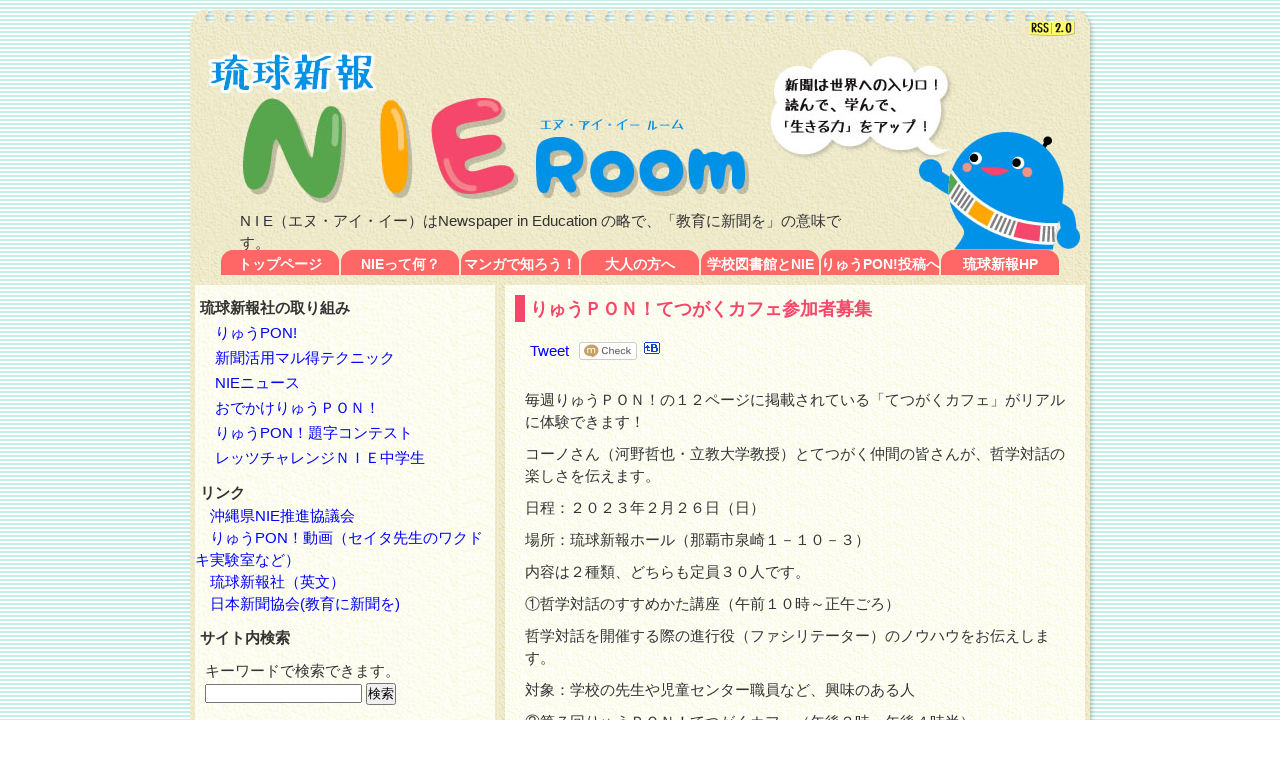

--- FILE ---
content_type: text/html; charset=UTF-8
request_url: http://nie.ryukyushimpo.jp/?p=8699
body_size: 30089
content:
<!DOCTYPE html PUBLIC "-//W3C//DTD XHTML 1.0 Transitional//EN" "http://www.w3.org/TR/xhtml1/DTD/xhtml1-transitional.dtd">
<html xmlns="http://www.w3.org/1999/xhtml" xml:lang="ja" lang="ja">
<head>
<meta http-equiv="Content-Type" content="text/html; charset=UTF-8" />
<title>
	琉球新報 NIEルーム &raquo; りゅうＰＯＮ！てつがくカフェ参加者募集</title>
<meta name="generator" content="WordPress 6.9" /> <!-- leave this for stats please -->
<style type="text/css" media="screen">
@import url( http://nie.ryukyushimpo.jp/wp-content/themes/CoolWeb26/style.css );
</style>
<link rel="alternate" type="application/rss+xml" title="RSS 2.0" href="http://nie.ryukyushimpo.jp/?feed=rss2" />
<link rel="alternate" type="text/xml" title="RSS .92" href="http://nie.ryukyushimpo.jp/?feed=rss" />
<link rel="alternate" type="application/atom+xml" title="Atom 0.3" href="http://nie.ryukyushimpo.jp/?feed=atom" />
<link rel="pingback" href="http://nie.ryukyushimpo.jp/xmlrpc.php" />
	<link rel='archives' title='2025年9月' href='http://nie.ryukyushimpo.jp/?m=202509' />
	<link rel='archives' title='2025年5月' href='http://nie.ryukyushimpo.jp/?m=202505' />
	<link rel='archives' title='2025年4月' href='http://nie.ryukyushimpo.jp/?m=202504' />
	<link rel='archives' title='2025年3月' href='http://nie.ryukyushimpo.jp/?m=202503' />
	<link rel='archives' title='2025年1月' href='http://nie.ryukyushimpo.jp/?m=202501' />
	<link rel='archives' title='2024年11月' href='http://nie.ryukyushimpo.jp/?m=202411' />
	<link rel='archives' title='2024年10月' href='http://nie.ryukyushimpo.jp/?m=202410' />
	<link rel='archives' title='2024年7月' href='http://nie.ryukyushimpo.jp/?m=202407' />
	<link rel='archives' title='2024年6月' href='http://nie.ryukyushimpo.jp/?m=202406' />
	<link rel='archives' title='2023年3月' href='http://nie.ryukyushimpo.jp/?m=202303' />
	<link rel='archives' title='2023年2月' href='http://nie.ryukyushimpo.jp/?m=202302' />
	<link rel='archives' title='2023年1月' href='http://nie.ryukyushimpo.jp/?m=202301' />
	<link rel='archives' title='2022年12月' href='http://nie.ryukyushimpo.jp/?m=202212' />
	<link rel='archives' title='2022年11月' href='http://nie.ryukyushimpo.jp/?m=202211' />
	<link rel='archives' title='2022年10月' href='http://nie.ryukyushimpo.jp/?m=202210' />
	<link rel='archives' title='2022年9月' href='http://nie.ryukyushimpo.jp/?m=202209' />
	<link rel='archives' title='2022年8月' href='http://nie.ryukyushimpo.jp/?m=202208' />
	<link rel='archives' title='2022年7月' href='http://nie.ryukyushimpo.jp/?m=202207' />
	<link rel='archives' title='2022年6月' href='http://nie.ryukyushimpo.jp/?m=202206' />
	<link rel='archives' title='2022年5月' href='http://nie.ryukyushimpo.jp/?m=202205' />
	<link rel='archives' title='2022年4月' href='http://nie.ryukyushimpo.jp/?m=202204' />
	<link rel='archives' title='2022年3月' href='http://nie.ryukyushimpo.jp/?m=202203' />
	<link rel='archives' title='2022年2月' href='http://nie.ryukyushimpo.jp/?m=202202' />
	<link rel='archives' title='2022年1月' href='http://nie.ryukyushimpo.jp/?m=202201' />
	<link rel='archives' title='2021年12月' href='http://nie.ryukyushimpo.jp/?m=202112' />
	<link rel='archives' title='2021年11月' href='http://nie.ryukyushimpo.jp/?m=202111' />
	<link rel='archives' title='2021年10月' href='http://nie.ryukyushimpo.jp/?m=202110' />
	<link rel='archives' title='2021年9月' href='http://nie.ryukyushimpo.jp/?m=202109' />
	<link rel='archives' title='2021年8月' href='http://nie.ryukyushimpo.jp/?m=202108' />
	<link rel='archives' title='2021年7月' href='http://nie.ryukyushimpo.jp/?m=202107' />
	<link rel='archives' title='2020年10月' href='http://nie.ryukyushimpo.jp/?m=202010' />
	<link rel='archives' title='2020年4月' href='http://nie.ryukyushimpo.jp/?m=202004' />
	<link rel='archives' title='2020年3月' href='http://nie.ryukyushimpo.jp/?m=202003' />
	<link rel='archives' title='2020年1月' href='http://nie.ryukyushimpo.jp/?m=202001' />
	<link rel='archives' title='2019年12月' href='http://nie.ryukyushimpo.jp/?m=201912' />
	<link rel='archives' title='2019年11月' href='http://nie.ryukyushimpo.jp/?m=201911' />
	<link rel='archives' title='2019年10月' href='http://nie.ryukyushimpo.jp/?m=201910' />
	<link rel='archives' title='2019年7月' href='http://nie.ryukyushimpo.jp/?m=201907' />
	<link rel='archives' title='2016年7月' href='http://nie.ryukyushimpo.jp/?m=201607' />
	<link rel='archives' title='2016年6月' href='http://nie.ryukyushimpo.jp/?m=201606' />
	<link rel='archives' title='2016年5月' href='http://nie.ryukyushimpo.jp/?m=201605' />
	<link rel='archives' title='2016年4月' href='http://nie.ryukyushimpo.jp/?m=201604' />
	<link rel='archives' title='2015年5月' href='http://nie.ryukyushimpo.jp/?m=201505' />
	<link rel='archives' title='2015年3月' href='http://nie.ryukyushimpo.jp/?m=201503' />
	<link rel='archives' title='2015年2月' href='http://nie.ryukyushimpo.jp/?m=201502' />
	<link rel='archives' title='2014年12月' href='http://nie.ryukyushimpo.jp/?m=201412' />
	<link rel='archives' title='2014年11月' href='http://nie.ryukyushimpo.jp/?m=201411' />
	<link rel='archives' title='2014年10月' href='http://nie.ryukyushimpo.jp/?m=201410' />
	<link rel='archives' title='2014年9月' href='http://nie.ryukyushimpo.jp/?m=201409' />
	<link rel='archives' title='2014年7月' href='http://nie.ryukyushimpo.jp/?m=201407' />
	<link rel='archives' title='2014年6月' href='http://nie.ryukyushimpo.jp/?m=201406' />
	<link rel='archives' title='2014年4月' href='http://nie.ryukyushimpo.jp/?m=201404' />
	<link rel='archives' title='2014年3月' href='http://nie.ryukyushimpo.jp/?m=201403' />
	<link rel='archives' title='2014年2月' href='http://nie.ryukyushimpo.jp/?m=201402' />
	<link rel='archives' title='2014年1月' href='http://nie.ryukyushimpo.jp/?m=201401' />
	<link rel='archives' title='2013年12月' href='http://nie.ryukyushimpo.jp/?m=201312' />
	<link rel='archives' title='2013年11月' href='http://nie.ryukyushimpo.jp/?m=201311' />
	<link rel='archives' title='2013年10月' href='http://nie.ryukyushimpo.jp/?m=201310' />
	<link rel='archives' title='2013年9月' href='http://nie.ryukyushimpo.jp/?m=201309' />
	<link rel='archives' title='2013年8月' href='http://nie.ryukyushimpo.jp/?m=201308' />
	<link rel='archives' title='2013年7月' href='http://nie.ryukyushimpo.jp/?m=201307' />
	<link rel='archives' title='2013年6月' href='http://nie.ryukyushimpo.jp/?m=201306' />
	<link rel='archives' title='2013年5月' href='http://nie.ryukyushimpo.jp/?m=201305' />
	<link rel='archives' title='2013年4月' href='http://nie.ryukyushimpo.jp/?m=201304' />
	<link rel='archives' title='2013年3月' href='http://nie.ryukyushimpo.jp/?m=201303' />
	<link rel='archives' title='2013年2月' href='http://nie.ryukyushimpo.jp/?m=201302' />
	<link rel='archives' title='2013年1月' href='http://nie.ryukyushimpo.jp/?m=201301' />
	<link rel='archives' title='2012年12月' href='http://nie.ryukyushimpo.jp/?m=201212' />
	<link rel='archives' title='2012年11月' href='http://nie.ryukyushimpo.jp/?m=201211' />
	<link rel='archives' title='2012年10月' href='http://nie.ryukyushimpo.jp/?m=201210' />
	<link rel='archives' title='2012年9月' href='http://nie.ryukyushimpo.jp/?m=201209' />
	<link rel='archives' title='2012年8月' href='http://nie.ryukyushimpo.jp/?m=201208' />
	<link rel='archives' title='2012年7月' href='http://nie.ryukyushimpo.jp/?m=201207' />
	<link rel='archives' title='2012年6月' href='http://nie.ryukyushimpo.jp/?m=201206' />
	<link rel='archives' title='2012年5月' href='http://nie.ryukyushimpo.jp/?m=201205' />
	<link rel='archives' title='2012年4月' href='http://nie.ryukyushimpo.jp/?m=201204' />
	<link rel='archives' title='2012年3月' href='http://nie.ryukyushimpo.jp/?m=201203' />
	<link rel='archives' title='2012年2月' href='http://nie.ryukyushimpo.jp/?m=201202' />
	<link rel='archives' title='2012年1月' href='http://nie.ryukyushimpo.jp/?m=201201' />
	<link rel='archives' title='2011年12月' href='http://nie.ryukyushimpo.jp/?m=201112' />
	<link rel='archives' title='2011年11月' href='http://nie.ryukyushimpo.jp/?m=201111' />
	<link rel='archives' title='2011年10月' href='http://nie.ryukyushimpo.jp/?m=201110' />
	<link rel='archives' title='2011年9月' href='http://nie.ryukyushimpo.jp/?m=201109' />
	<link rel='archives' title='2011年8月' href='http://nie.ryukyushimpo.jp/?m=201108' />
	<link rel='archives' title='2011年7月' href='http://nie.ryukyushimpo.jp/?m=201107' />
<meta name='robots' content='max-image-preview:large' />
<link rel="alternate" title="oEmbed (JSON)" type="application/json+oembed" href="http://nie.ryukyushimpo.jp/index.php?rest_route=%2Foembed%2F1.0%2Fembed&#038;url=http%3A%2F%2Fnie.ryukyushimpo.jp%2F%3Fp%3D8699" />
<style id='wp-img-auto-sizes-contain-inline-css' type='text/css'>
img:is([sizes=auto i],[sizes^="auto," i]){contain-intrinsic-size:3000px 1500px}
/*# sourceURL=wp-img-auto-sizes-contain-inline-css */
</style>
<style id='wp-emoji-styles-inline-css' type='text/css'>

	img.wp-smiley, img.emoji {
		display: inline !important;
		border: none !important;
		box-shadow: none !important;
		height: 1em !important;
		width: 1em !important;
		margin: 0 0.07em !important;
		vertical-align: -0.1em !important;
		background: none !important;
		padding: 0 !important;
	}
/*# sourceURL=wp-emoji-styles-inline-css */
</style>
<style id='wp-block-library-inline-css' type='text/css'>
:root{--wp-block-synced-color:#7a00df;--wp-block-synced-color--rgb:122,0,223;--wp-bound-block-color:var(--wp-block-synced-color);--wp-editor-canvas-background:#ddd;--wp-admin-theme-color:#007cba;--wp-admin-theme-color--rgb:0,124,186;--wp-admin-theme-color-darker-10:#006ba1;--wp-admin-theme-color-darker-10--rgb:0,107,160.5;--wp-admin-theme-color-darker-20:#005a87;--wp-admin-theme-color-darker-20--rgb:0,90,135;--wp-admin-border-width-focus:2px}@media (min-resolution:192dpi){:root{--wp-admin-border-width-focus:1.5px}}.wp-element-button{cursor:pointer}:root .has-very-light-gray-background-color{background-color:#eee}:root .has-very-dark-gray-background-color{background-color:#313131}:root .has-very-light-gray-color{color:#eee}:root .has-very-dark-gray-color{color:#313131}:root .has-vivid-green-cyan-to-vivid-cyan-blue-gradient-background{background:linear-gradient(135deg,#00d084,#0693e3)}:root .has-purple-crush-gradient-background{background:linear-gradient(135deg,#34e2e4,#4721fb 50%,#ab1dfe)}:root .has-hazy-dawn-gradient-background{background:linear-gradient(135deg,#faaca8,#dad0ec)}:root .has-subdued-olive-gradient-background{background:linear-gradient(135deg,#fafae1,#67a671)}:root .has-atomic-cream-gradient-background{background:linear-gradient(135deg,#fdd79a,#004a59)}:root .has-nightshade-gradient-background{background:linear-gradient(135deg,#330968,#31cdcf)}:root .has-midnight-gradient-background{background:linear-gradient(135deg,#020381,#2874fc)}:root{--wp--preset--font-size--normal:16px;--wp--preset--font-size--huge:42px}.has-regular-font-size{font-size:1em}.has-larger-font-size{font-size:2.625em}.has-normal-font-size{font-size:var(--wp--preset--font-size--normal)}.has-huge-font-size{font-size:var(--wp--preset--font-size--huge)}.has-text-align-center{text-align:center}.has-text-align-left{text-align:left}.has-text-align-right{text-align:right}.has-fit-text{white-space:nowrap!important}#end-resizable-editor-section{display:none}.aligncenter{clear:both}.items-justified-left{justify-content:flex-start}.items-justified-center{justify-content:center}.items-justified-right{justify-content:flex-end}.items-justified-space-between{justify-content:space-between}.screen-reader-text{border:0;clip-path:inset(50%);height:1px;margin:-1px;overflow:hidden;padding:0;position:absolute;width:1px;word-wrap:normal!important}.screen-reader-text:focus{background-color:#ddd;clip-path:none;color:#444;display:block;font-size:1em;height:auto;left:5px;line-height:normal;padding:15px 23px 14px;text-decoration:none;top:5px;width:auto;z-index:100000}html :where(.has-border-color){border-style:solid}html :where([style*=border-top-color]){border-top-style:solid}html :where([style*=border-right-color]){border-right-style:solid}html :where([style*=border-bottom-color]){border-bottom-style:solid}html :where([style*=border-left-color]){border-left-style:solid}html :where([style*=border-width]){border-style:solid}html :where([style*=border-top-width]){border-top-style:solid}html :where([style*=border-right-width]){border-right-style:solid}html :where([style*=border-bottom-width]){border-bottom-style:solid}html :where([style*=border-left-width]){border-left-style:solid}html :where(img[class*=wp-image-]){height:auto;max-width:100%}:where(figure){margin:0 0 1em}html :where(.is-position-sticky){--wp-admin--admin-bar--position-offset:var(--wp-admin--admin-bar--height,0px)}@media screen and (max-width:600px){html :where(.is-position-sticky){--wp-admin--admin-bar--position-offset:0px}}

/*# sourceURL=wp-block-library-inline-css */
</style>
<style id='classic-theme-styles-inline-css' type='text/css'>
/*! This file is auto-generated */
.wp-block-button__link{color:#fff;background-color:#32373c;border-radius:9999px;box-shadow:none;text-decoration:none;padding:calc(.667em + 2px) calc(1.333em + 2px);font-size:1.125em}.wp-block-file__button{background:#32373c;color:#fff;text-decoration:none}
/*# sourceURL=/wp-includes/css/classic-themes.min.css */
</style>
<link rel='stylesheet' id='contact-form-7-css' href='http://nie.ryukyushimpo.jp/wp-content/plugins/contact-form-7/includes/css/styles.css?ver=6.1.4' type='text/css' media='all' />
<link rel='stylesheet' id='wp-pagenavi-css' href='http://nie.ryukyushimpo.jp/wp-content/plugins/wp-pagenavi/pagenavi-css.css?ver=2.70' type='text/css' media='all' />
<link rel="https://api.w.org/" href="http://nie.ryukyushimpo.jp/index.php?rest_route=/" /><link rel="alternate" title="JSON" type="application/json" href="http://nie.ryukyushimpo.jp/index.php?rest_route=/wp/v2/posts/8699" /><link rel="EditURI" type="application/rsd+xml" title="RSD" href="http://nie.ryukyushimpo.jp/xmlrpc.php?rsd" />
<meta name="generator" content="WordPress 6.9" />
<link rel="canonical" href="http://nie.ryukyushimpo.jp/?p=8699" />
<link rel='shortlink' href='http://nie.ryukyushimpo.jp/?p=8699' />
	<link rel="icon" href="http://english.ryukyushimpo.jp/favicon.ico" type="image/x-icon" />
	<link rel="shortcut icon" href="http://english.ryukyushimpo.jp/favicon.ico" type="image/x-icon" />

<!-- tracker added by Ultimate Google Analytics plugin v1.6.0: http://www.oratransplant.nl/uga -->
<script type="text/javascript">
var gaJsHost = (("https:" == document.location.protocol) ? "https://ssl." : "http://www.");
document.write(unescape("%3Cscript src='" + gaJsHost + "google-analytics.com/ga.js' type='text/javascript'%3E%3C/script%3E"));
</script>
<script type="text/javascript">
var pageTracker = _gat._getTracker("UA-183869-14");
pageTracker._initData();
pageTracker._trackPageview();
</script>
<style data-context="foundation-flickity-css">/*! Flickity v2.0.2
http://flickity.metafizzy.co
---------------------------------------------- */.flickity-enabled{position:relative}.flickity-enabled:focus{outline:0}.flickity-viewport{overflow:hidden;position:relative;height:100%}.flickity-slider{position:absolute;width:100%;height:100%}.flickity-enabled.is-draggable{-webkit-tap-highlight-color:transparent;tap-highlight-color:transparent;-webkit-user-select:none;-moz-user-select:none;-ms-user-select:none;user-select:none}.flickity-enabled.is-draggable .flickity-viewport{cursor:move;cursor:-webkit-grab;cursor:grab}.flickity-enabled.is-draggable .flickity-viewport.is-pointer-down{cursor:-webkit-grabbing;cursor:grabbing}.flickity-prev-next-button{position:absolute;top:50%;width:44px;height:44px;border:none;border-radius:50%;background:#fff;background:hsla(0,0%,100%,.75);cursor:pointer;-webkit-transform:translateY(-50%);transform:translateY(-50%)}.flickity-prev-next-button:hover{background:#fff}.flickity-prev-next-button:focus{outline:0;box-shadow:0 0 0 5px #09f}.flickity-prev-next-button:active{opacity:.6}.flickity-prev-next-button.previous{left:10px}.flickity-prev-next-button.next{right:10px}.flickity-rtl .flickity-prev-next-button.previous{left:auto;right:10px}.flickity-rtl .flickity-prev-next-button.next{right:auto;left:10px}.flickity-prev-next-button:disabled{opacity:.3;cursor:auto}.flickity-prev-next-button svg{position:absolute;left:20%;top:20%;width:60%;height:60%}.flickity-prev-next-button .arrow{fill:#333}.flickity-page-dots{position:absolute;width:100%;bottom:-25px;padding:0;margin:0;list-style:none;text-align:center;line-height:1}.flickity-rtl .flickity-page-dots{direction:rtl}.flickity-page-dots .dot{display:inline-block;width:10px;height:10px;margin:0 8px;background:#333;border-radius:50%;opacity:.25;cursor:pointer}.flickity-page-dots .dot.is-selected{opacity:1}</style><style data-context="foundation-slideout-css">.slideout-menu{position:fixed;left:0;top:0;bottom:0;right:auto;z-index:0;width:256px;overflow-y:auto;-webkit-overflow-scrolling:touch;display:none}.slideout-menu.pushit-right{left:auto;right:0}.slideout-panel{position:relative;z-index:1;will-change:transform}.slideout-open,.slideout-open .slideout-panel,.slideout-open body{overflow:hidden}.slideout-open .slideout-menu{display:block}.pushit{display:none}</style>
<!-- BEGIN: WP Social Bookmarking Light HEAD --><meta name="mixi-check-robots" content="noimage"/><script>
    (function (d, s, id) {
        var js, fjs = d.getElementsByTagName(s)[0];
        if (d.getElementById(id)) return;
        js = d.createElement(s);
        js.id = id;
        js.src = "//connect.facebook.net/ja_JP/sdk.js#xfbml=1&version=v2.7";
        fjs.parentNode.insertBefore(js, fjs);
    }(document, 'script', 'facebook-jssdk'));
</script>
<style type="text/css">.wp_social_bookmarking_light{
    border: 0 !important;
    padding: 10px 0 20px 0 !important;
    margin: 0 !important;
}
.wp_social_bookmarking_light div{
    float: left !important;
    border: 0 !important;
    padding: 0 !important;
    margin: 0 5px 0px 0 !important;
    min-height: 30px !important;
    line-height: 18px !important;
    text-indent: 0 !important;
}
.wp_social_bookmarking_light img{
    border: 0 !important;
    padding: 0;
    margin: 0;
    vertical-align: top !important;
}
.wp_social_bookmarking_light_clear{
    clear: both !important;
}
#fb-root{
    display: none;
}
.wsbl_facebook_like iframe{
    max-width: none !important;
}
.wsbl_pinterest a{
    border: 0px !important;
}
</style>
<!-- END: WP Social Bookmarking Light HEAD -->
<style>.ios7.web-app-mode.has-fixed header{ background-color: rgba(45,53,63,.88);}</style></head>
<body id="top">
<div id="base">
<div id="header">
  <h1>琉球新報 NIEルーム</h1>
<!--
  <p id="smap"><a href="http://nie.ryukyushimpo.jp/sitemap/">サイトマップ</a></p>
-->
</div>
<div id="wrapper">
<div id="header2">
<p>N I E（エヌ・アイ・イー）はNewspaper in Education の略で、「教育に新聞を」の意味です。</p>
</div>
<div id="containar">
<div id="content">
<div class="navi">
			  	  	<!-- [breadcrumb] -->
	</div>
<h2>りゅうＰＯＮ！てつがくカフェ参加者募集</h2>

<!-- メッセージループ開始 -->
  <!-- エントリーの内容 -->
  <div class="doc">
	<div class='wp_social_bookmarking_light'>        <div class="wsbl_facebook_like"><div id="fb-root"></div><fb:like href="http://nie.ryukyushimpo.jp/?p=8699" layout="button_count" action="like" width="100" share="false" show_faces="false" ></fb:like></div>        <div class="wsbl_twitter"><a onclick="javascript:pageTracker._trackPageview('/outgoing/twitter.com/share');"  href="https://twitter.com/share" class="twitter-share-button" data-url="http://nie.ryukyushimpo.jp/?p=8699" data-text="りゅうＰＯＮ！てつがくカフェ参加者募集" data-lang="ja">Tweet</a></div>        <div class="wsbl_google_plus_one"><g:plusone size="medium" annotation="none" href="http://nie.ryukyushimpo.jp/?p=8699" ></g:plusone></div>        <div class="wsbl_mixi"><a onclick="javascript:pageTracker._trackPageview('/outgoing/mixi.jp/share.pl');"  href="http://mixi.jp/share.pl" class="mixi-check-button" data-url='http://nie.ryukyushimpo.jp/?p=8699' data-button='button-3' data-key=''>Check</a><script type="text/javascript" src="//static.mixi.jp/js/share.js"></script></div>        <div class="wsbl_hatena"><a href='//b.hatena.ne.jp/add?mode=confirm&url=http%3A%2F%2Fnie.ryukyushimpo.jp%2F%3Fp%3D8699&title=%E3%82%8A%E3%82%85%E3%81%86%EF%BC%B0%EF%BC%AF%EF%BC%AE%EF%BC%81%E3%81%A6%E3%81%A4%E3%81%8C%E3%81%8F%E3%82%AB%E3%83%95%E3%82%A7%E5%8F%82%E5%8A%A0%E8%80%85%E5%8B%9F%E9%9B%86' title='このエントリーをはてなブックマークに追加' rel=nofollow class='wp_social_bookmarking_light_a' target=_blank><img src='http://nie.ryukyushimpo.jp/wp-content/plugins/wp-social-bookmarking-light/public/images/hatena.gif' alt='このエントリーをはてなブックマークに追加' title='このエントリーをはてなブックマークに追加' width='16' height='12' class='wp_social_bookmarking_light_img' /></a></div></div>
<br class='wp_social_bookmarking_light_clear' />
<p>毎週りゅうＰＯＮ！の１２ページに掲載されている「てつがくカフェ」がリアルに体験できます！</p>
<p>コーノさん（河野哲也・立教大学教授）とてつがく仲間の皆さんが、哲学対話の楽しさを伝えます。</p>
<p>日程：２０２３年２月２６日（日）</p>
<p>場所：琉球新報ホール（那覇市泉崎１－１０－３）</p>
<p>内容は２種類、どちらも定員３０人です。</p>
<p>①哲学対話のすすめかた講座（午前１０時～正午ごろ）</p>
<p>哲学対話を開催する際の進行役（ファシリテーター）のノウハウをお伝えします。</p>
<p>対象：学校の先生や児童センター職員など、興味のある人</p>
<p>②第７回りゅうＰＯＮ！てつがくカフェ（午後２時～午後４時半）</p>
<p>対象：小学４～６年生、中学生、高校生。親子での参加もできます。</p>
<p>申し込みは以下のリンクから必要事項を入力してください。申し込みは２月２１日まで。</p>
<p><a onclick="javascript:pageTracker._trackPageview('/outgoing/forms.gle/zGf3zjxrPcBkAqDN7');"  href="https://forms.gle/zGf3zjxrPcBkAqDN7">哲学対話の進め方もしくはてつがくカフェ申し込み</a></p>
<p>問い合わせ・りゅうＰＯＮ！担当　０９８－８５１－５１９０、ryu-pon@ryukyushimpo.co.jp</p>
<!--
<script type="text/javascript">
google_ad_client = "ca-pub-4528072142667622";
google_ad_region = "ryukyu";
/* NIEテキスト・バナー */
google_ad_slot = "7601439924";
google_ad_width = 336;
google_ad_height = 280;
</script>
<script type="text/javascript"
src="http://pagead2.googlesyndication.com/pagead/show_ads.js">
</script>
-->
<br/><br/><storng>【関連すると思われる記事】</strong>
<ul><li><a href="http://nie.ryukyushimpo.jp/?p=8466" rel="bookmark" title="2022年2月21日">てつがくカフェ</a></li>

<li><a href="http://nie.ryukyushimpo.jp/?p=8448" rel="bookmark" title="2022年1月27日">リアル「てつがくカフェ」参加者募集！</a></li>

<li><a href="http://nie.ryukyushimpo.jp/?p=8472" rel="bookmark" title="2022年3月8日">３月６日付りゅうＰＯＮ！</a></li>

<li><a href="http://nie.ryukyushimpo.jp/?p=8357" rel="bookmark" title="2021年10月5日">１０月３日付りゅうＰＯＮ！</a></li>

<li><a href="http://nie.ryukyushimpo.jp/?p=8456" rel="bookmark" title="2022年2月7日">２月６日付りゅうPON!</a></li>
</ul><!-- Similar Posts took 18.876 ms --><br/>
<!--
<script type="text/javascript">
google_ad_client = "ca-pub-4528072142667622";
google_ad_region = "ryukyu";
/* NIEテキスト・バナー */
google_ad_slot = "7601439924";
google_ad_width = 336;
google_ad_height = 280;
</script>
<script type="text/javascript"
src="http://pagead2.googlesyndication.com/pagead/show_ads.js">
</script>
-->
<br/>
  </div>    
</div>
<div id="sidebar">

<script async src="http://pagead2.googlesyndication.com/pagead/js/adsbygoogle.js"></script
>
<!-- NIEサイドバナー -->
<!--
<ins class="adsbygoogle"
     style="display:inline-block;width:300px;height:250px"
     data-ad-region = "ryukyu"
     data-ad-client="ca-pub-4528072142667622"
     data-ad-slot="1929924206"></ins>
<script>
(adsbygoogle = window.adsbygoogle || []).push({});
</script>
-->

<h2>琉球新報社の取り組み</h2>
  <ul class="menu">
	<li class="cat-item cat-item-4"><a href="http://nie.ryukyushimpo.jp/?cat=4">りゅうPON!</a>
</li>
	<li class="cat-item cat-item-18"><a href="http://nie.ryukyushimpo.jp/?cat=18">新聞活用マル得テクニック</a>
</li>
	<li class="cat-item cat-item-21"><a href="http://nie.ryukyushimpo.jp/?cat=21">NIEニュース</a>
</li>
	<li class="cat-item cat-item-23"><a href="http://nie.ryukyushimpo.jp/?cat=23">おでかけりゅうＰＯＮ！</a>
</li>
	<li class="cat-item cat-item-37"><a href="http://nie.ryukyushimpo.jp/?cat=37">りゅうPON！題字コンテスト</a>
</li>
	<li class="cat-item cat-item-38"><a href="http://nie.ryukyushimpo.jp/?cat=38">レッツチャレンジＮＩＥ中学生</a>
</li>
  </ul>
<!--
<center>
<a href="http://twitter.com/#!/shimpoNIE"><img src="http://nie.ryukyushimpo.jp/wp-content/uploads/2011/09/nie_twitter.gif"/></a>
</center>
<br/>
-->
<script async src="http://pagead2.googlesyndication.com/pagead/js/adsbygoogle.js"></script>
<!-- NIEサイドバナー -->
<!--
<ins class="adsbygoogle"
     style="display:inline-block;width:300px;height:250px"
     data-ad-region = "ryukyu"
     data-ad-client="ca-pub-4528072142667622"
     data-ad-slot="1929924206"></ins>
<script>
(adsbygoogle = window.adsbygoogle || []).push({});
</script>
<br/>
-->

  <ul>
	<li id="linkcat-" class="linkcat"><h2>リンク</h2>
	<ul class='xoxo blogroll'>
<li><a href="https://sites.google.com/view/nieokinawa/">　沖縄県NIE推進協議会</a></li>
<li><a href="https://www.youtube.com/playlist?list=PLdwQYTFPypiG3vaDpHM4N8f1DLVIZeqiD">　りゅうPON！動画（セイタ先生のワクドキ実験室など）</a></li>
<li><a href="http://english.ryukyushimpo.jp/" title="琉球新報社(英文サイト）">　琉球新報社（英文）</a></li>
<li><a href="http://nie.jp/" title="日本新聞協会" target="_blank">　日本新聞協会(教育に新聞を)</a></li>

	</ul>
</li>
  </ul>
<!--
  <ul class="menu">
<h2>ワークシートアーカイブ</h2>
	 
  </ul>

  <ul class="menu">
<h2>読んで楽しい(学べる)NIEアーカイブ</h2>
          </ul>
-->
<h2>サイト内検索</h2>
  <div class="search">
  <div>
	<form name="searchform" id="searchform" method="get" action="http://nie.ryukyushimpo.jp">
	<label accesskey="1">キーワードで検索できます。<br /></label>
	<input type="text" name="s" id="s" value="" size="18" />
	<input type="submit" id="searchsubmit" name="search" value="検索" />
	</form>
  </div>
<!-- NIEサイドバナー -->
<!--
<ins class="adsbygoogle"
     style="display:inline-block;width:300px;height:250px"
     data-ad-region = "ryukyu"
     data-ad-client="ca-pub-4528072142667622"
     data-ad-slot="1929924206"></ins>
<script>
(adsbygoogle = window.adsbygoogle || []).push({});
</script>
-->
<!--
<center>
<a href="http://twitter.com/#!/shimpoNIE"><img src="http://nie.ryukyushimpo.jp/wp-content/uploads/2011/09/nie_twitter.gif"/></a>
</center>
-->

  </div>
    
<br />

<center>
<!--
  <a href="http://validator.w3.org/check?uri=referer"><img src="http://www.w3.org/Icons/valid-xhtml10-blue" alt="Valid XHTML 1.0 Transitional" height="31" width="88" /></a>
  <a href="http://jigsaw.w3.org/css-validator/"><img style="border:0;width:88px;height:31px" src="http://jigsaw.w3.org/css-validator/images/vcss-blue" alt="正当なCSSです!" /></a>
</center>
-->


    
</div>
</div>
</div>


<div class="rss">
  <a href="http://nie.ryukyushimpo.jp/?feed=rss2" title="RSS FEED"><img src="http://nie.ryukyushimpo.jp/wp-content/themes/CoolWeb26/img/rss.gif" alt="RSS FEED" width="48" height="17" /></a>
</div>

<div id="gmenu">
  <ul>
	<li><a href="http://nie.ryukyushimpo.jp" title="トップページへ">トップページ</a></li>
	<li class="page_item page-item-4"><a href="http://nie.ryukyushimpo.jp/?page_id=4">NIEって何？</a></li>
<li class="page_item page-item-6"><a href="http://nie.ryukyushimpo.jp/?page_id=6">マンガで知ろう！新聞って何？</a></li>
<li class="page_item page-item-13"><a href="http://nie.ryukyushimpo.jp/?page_id=13">大人の方へ</a></li>
<li class="page_item page-item-8585"><a href="http://nie.ryukyushimpo.jp/?page_id=8585">学校図書館とNIE</a></li>
<li class="page_item page-item-236"><a href="http://nie.ryukyushimpo.jp/?page_id=236">りゅうPON!投稿へ</a></li>
<li><a href="http://ryukyushimpo.jp" target="new">琉球新報HP</a></li>
  </ul>
</div>

<!-- begin footer -->
  <div id="footer">
<center>
<br/>
<!--
<script type="text/javascript">
google_ad_client = "ca-pub-4528072142667622";
google_ad_region = "ryukyu";
/* NIEサイトフッターバナー */
google_ad_slot = "1245875738";
google_ad_width = 728;
google_ad_height = 90;

</script>
<script type="text/javascript"
src="http://pagead2.googlesyndication.com/pagead/show_ads.js">
</script>
-->
</center>
<!--
  <br class="all" style="line-height: 1px;" />
-->
    <div class="copyright">
    <!-- 　　↓ここは削除できません　　　 -->
    		Copyright &copy; <a href="http://nie.ryukyushimpo.jp">琉球新報 NIEルーム.</a> All rights reserved.
        <!-- 　　↑ここは削除できません　　　 -->
	</div>
  </div>

</div>

</body>
</html>



--- FILE ---
content_type: text/css
request_url: http://nie.ryukyushimpo.jp/wp-content/themes/CoolWeb26/style.css
body_size: 8829
content:
/*
Theme Name: CoolWeb_Purple2
Theme URI: http://www.af-joho.com/
Description: Howto design cool WordPress Theme.
Version: 1.0
Author: Tsunehisa Hazama
Author URI: http://www.jp-soft.com/
*/

* {
	margin: 0;
	padding: 0;
}

html{height: 100%;}


/* BODY-------------------------------*/
body {
	background-image:url("img/bg_base.gif") ;
	background-repeat: ;
	margin: 0;
	padding: 0;
	line-height:150%;
	letter-spacing: normal;
	color: #333;
	list-style: none;
	text-align: center;
	font-weight: normal;
	font-size: 15px;
	font-family: arial, helvetica, hirakakupro-w3, osaka, "ms pgothic", sans-serif;
}

/*デフォルト属性 */
a, p, h1, h2, h3, h4, h5, h6, blockquote {
	margin: 0;
	padding: 0;
	border: 0;
}

/* strong */
strong {font-weight: bold;}

/* 画像の属性 */
img {border: none; margin: 0;}
.img-left {	float: left;margin: 5px 10px 5px 0;}
.img-right {float: right;margin: 5px 0 5px 10px;}
.img-center {;margin: 10px auto;}

/* 強調文の属性*/
h1,h2,h3,h4,p{font-size: 15px;font-weight: normal;}

/* リンクの属性（未指定の時） */
/* a:link, a:visited, a:active {color: #008000;text-decoration: none;} */
a:link, a:visited, a:active {color: #0000FF;text-decoration: none;} 
a:hover{color : #FFA700;text-decoration: none;}
	
/* 基本設定 ----------------------------- */
#base{
	width: 920px; 
/*	width: 950px; */
	margin: 0 auto;
	background: url("img/base_back.gif") repeat-y;
	text-align: center;
	position: relative;
}

#wrapper {
	width: 900px; 
/*	width: 940px; */
	margin: 0 auto;
	text-align: center;
}

#containar {
/*	width: 860px; */
	width: 890px;
	margin: 10px auto 0 auto;
	text-align: left;
	background: #FFFFF;
}

/*  ヘッダー  */
#header {
	height:50px;
	margin: 0;
	color: #FFF;
	background: url("img/header.gif") no-repeat;
	text-align: left;
}

#header h1{
 position: absolute;
 top: 20px;
 left: 30px;
 font-size: 22px;
 font-weight: bold;
 color: #FFF;
 text-decoration: none;
 text-indent: -99999px;
}

#header2 {
	height:225px;
	margin: 0;
	color: #FFF;
	text-align: left;
	background: url("img/header2.jpg") no-repeat;
}

#header2 p{
	position: absolute;
	top: 210px;
	left: 60px;
#	width: 230px;
	width: 630px;
	font-size: 100%;
	color: #333;
	text-align: left;
}

#header a:link, #header a:visited, #header a:active {color: #FFF;text-decoration: underline;}
#header a:hover{color : #FF9900;text-decoration: none;}

#header p#smap{
 	position: absolute;
 	top: 140px;
 	right: 80px;
 	margin: 0;
 	font-size: 12px;
 	text-align: right;
}


/*  トップメニュー  */
#gmenu{
	position: absolute;
	left:40px;
	top: 250px;
	margin: 0 auto;
	width: 840px;
	height: 25px;
	font-size: 14px;
	background-image: url(img/menu_bg.gif);
}
#gmenu ul{list-style: none; margin: 0; padding: 0;}
#gmenu li{margin: 0; padding: 0; float: left;}
#gmenu li a:link, #gmenu li a:visited, #gmenu li a:active {
	float:none;
	width: 120px;
	height: 25px;
	color: #FFF;
	font-weight: bold;
	text-align: center;
	text-decoration: none;
	line-height: 200%;
	overflow: hidden;
	display: block;
}
#gmenu li a:hover{background: url(img/menu_bg2.gif); color:#999; font-weight:bold;}

.rss{	
	position: absolute;
	top: 20px;
	right: 25px;
}

/*-----アドセンス-----*/
.ads_banner{
 	margin: 5px;
 	text-align: left;
}

.ads_rec{
 	margin: 0 0 10px 10px;
 	font-size: 7px;
 	text-align: left;
}

.ads_sqr{
 	margin: 0 10px 0 0;
 	font-size: 7px;
 	text-align: left;
 	float: left;
}

/*  パンくずリスト  */
.navi {
	margin :0 0 10px;
	width: 100%;
	font-size: 10px;
	padding: 0 5px;
	text-align: left;
}

.navi a {
	color: #337799;
	text-decoration: none;
}

.navi a:hover {
	color: #FF6633;
	text-decoration: underline;
}


/*  記事枠等の属性  */
#content {
	float: right;
/*	width: 550px; */	
	width: 580px;
	margin: 0;
	padding: 0;
	background-image:url(img/cont_base2.gif);
	background-repeat:
	overflow: hidden;
}

#content h2{
	margin: 5px 0 10px 10px;
	font-size: 123%;
	color: #F5476A;
	font-weight: bold;
	text-align: left;
	text-indent: 5px;
	line-height: 150%;
	border-left: 10px solid #F5476A;
}

#content h3 {
	margin: 10px 0;
	padding: 0;
	border-bottom: 1px solid #DDD;
	color: #F5476A;
	font-weight: bold;
	font-size: 100%;
	line-height: 150%;
	display: block;
	text-align: left;
	text-indent: 0;
}

#content h3.post {
	margin: 10px 5px 0 5px;
	border: 0px;
	color: #F5476A;
	font-weight: bold;
	font-size: 108%;
	line-height: 150%;
	display: block;
	text-align: left;
	text-indent: 20px;
	background: url("img/h3_back.gif") no-repeat top left;
}
			
#content h3.post a {
	color: #F5476A;
	text-decoration: underline;
}
					
#content h3.post a:hover {
	color: #FFA700;
	text-decoration: none;
}

#content h4 {
 	margin: 10px 0 5px 0;
 	font-size: 100%;
 	font-weight: bold;
 	text-indent: 5px;
 	line-height: 150%;
	border-left: 5px solid #F5476A;
}

#content h5 {
	margin: 0px 5px 10px 10px;
	padding-left: 15px;
	color: #555;
	font-weight: normal;
	font-size: 100%;
	line-height: 150%;
	display: block;
	text-align: left;
	background: url("img/h5_back.gif") no-repeat top left;
}

#content .posted {
	text-align: right;
	font-size: 10px;
	margin: 0px 20px 10px 0;
}

#content .doc{
	margin: 0 10px 20px 20px;
	text-align: left;
}

#content .doc p{
	padding: 5px 0;
	font-size: 15px;
}

#content .more-link{
	margin: 10px 20px 5px 0;
	text-align: right;
}

/* ---- 関連記事リスト属性----- */
.relate ul{
 	margin: 5px 0 10px 20px;
 	list-style-type: upper-alpha;
 	font-size: 100%;
 	line-height: 150%;
}
.relate li{
 	margin-left: 10px;
}

/* ---- トラックバックURL----- */
.t_back{
	margin-top:10px;
 	margin-right: 70px;
 	padding: 5px;
 	border: 1px solid #CCC;
}

/* ---- コメント----- */
.comments ol{
 	margin-left: 25px;
 	color:#666;
 	font-size: 100%;
}

.comments li{
 	margin: 5px 0;
}

/* ---- サイトマップ属性----- */
.ddsg-wrapper h2{
 	margin: 10px 0 5px 0;
 	font-size: 100%;
 	font-weight: normal;
 	text-indent: 25px;
 	line-height: 120%;
 	background: url("img/h4_back.gif") no-repeat top left;
}

.ddsg-wrapper ul{
 	margin: 5px 0 10px 20px;
 	list-style-type: square;
 	font-size: 100%;
 	line-height: 150%;
}
.ddsg-wrapper li{
 	margin-left: 10px;
}


/*  サイドメニュー等の属性  */
#sidebar {
	float: left;
/*	width: 250px; */
	width: 300px;
	margin: 0;
	padding: 0;
/*	background: url("img/cont_base2.gif") repeat-y; */
	background: url("img/cont_base2.jpg") repeat-y;
	overflow: hidden;
}

#sidebar h2{
	margin: 10px 0 0 0;
	font-weight: bold;
	font-size: 100%;
	line-height: 170%;
	color: #333;
	text-align: left;
	text-indent: 5px;
}

#sidebar .search{	
	margin: 0;
}

/*　検索窓　*/
#sidebar .search div {
	padding: 10px;
	text-align: left;
}

/* カテゴリ指定 */
#sidebar .cat{
	margin: 0;
}

#sidebar .cat h2{
	margin: 5px 5px 0 10px;
	border: 1px solid #555;
	font-weight: bold;
	font-size: 108%;
	line-height: 170%;
	text-align: left;
	text-indent: 5px;
}

#sidebar ul.menu{
	display: block;
	margin: 0 0 10px 0;
	list-style-type: none;
	text-align: left;
}

#sidebar ul.menu li a {
	display: block;
	height: 25px;
 	list-style: none;
 	padding: 0 0 0 20px;
 	text-decoration: none;
 	font-size: 100%;
	line-height: 170%;
 	overflow: hidden;
}

#sidebar ul.menu li a:hover {
	color: #FFA700;
	text-decoration: none;
}


#sidebar ul.arch li a {
 	height: 25px;
 	list-style: none;
 	padding: 0;
 	text-indent: 20px;
 	text-decoration: none;
 	font-size: 100%;
# 	line-height: 200%;
 	display: block;
}

#sidebar ul.arch li a:hover {
	color: #FF6633;
}

#sidebar .qrcode{
    height: 180px;
    border: 1px solid #CCC;
}

.qrcode .inner{
    padding: 10px 15px 15px 10px;
    font-size: 10px;
    text-align: center;
    line-height: 135%;
}


/*フッターナビ*/
#f_navi {
	clear: both;
	margin: 0px;
	padding: 10px 20px 15px 15px;
	text-align: right;
	font-size: 85%;
}

.f_navi img{margin: 0 3px;border-style: none; vertical-align: middle;}

/*フッター*/
#footer{
 	clear: both;
/* 	width: 820px; */
/* 	width: 870px; */
 	width: 920px; 
/* 	width: 950px; */
 	height: 60px;
 	margin: 0;
 	color: #999;
 	padding: 0;
 	text-align: left;
	background: url("img/footer_back.gif") no-repeat;
}

#footer .copyright{
	text-align: center;
	padding: 40px 0 0 0;
	font-size: 12px;
	line-height: 120%;
}

.swt{
	position: absolute;
	right:10px;
	top: 10px;
	list-style: none;
}
